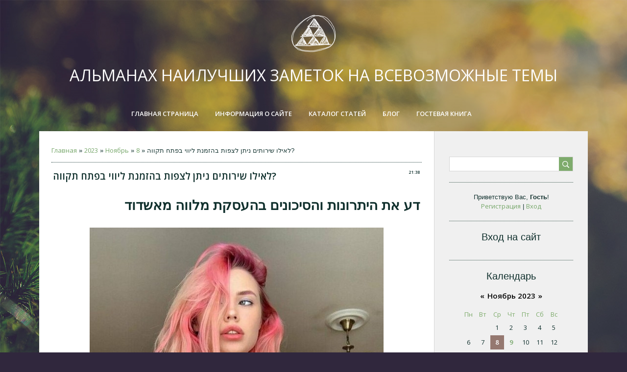

--- FILE ---
content_type: text/html; charset=UTF-8
request_url: https://new-site-step.moy.su/news/lailv_shirvtims_nitns_lcfvt_bhazmnt_livvi_bfth_tkvvha/2023-11-08-75
body_size: 11611
content:
<!DOCTYPE html>
<html>
<head>
<script type="text/javascript" src="/?VBxSE%3B2imRbfZiBBNHSqQI1%213rSGz0a1yBJ%5EF3r0qFqVWR%21tzsnYlNqBNHHXeujUHlgTR%3ByXFwvzOcY3aSItmlXDP5P6PQAjxRB6g8QQOeP%5E4KBFAwYAH2mB%5EfPjsbCW%21k%21l1gyX7VrkbqQdPcwcvdOYcEc2W9%3B14hOA%5Ee0%5ECVi16S1X0yBIuuj8%5EXk1SU%5EvQ%21sGR2SwUtTQarSkD%3BRH2I9aVq%5E3il7GBgoo"></script>
	<script type="text/javascript">new Image().src = "//counter.yadro.ru/hit;ucoznet?r"+escape(document.referrer)+(screen&&";s"+screen.width+"*"+screen.height+"*"+(screen.colorDepth||screen.pixelDepth))+";u"+escape(document.URL)+";"+Date.now();</script>
	<script type="text/javascript">new Image().src = "//counter.yadro.ru/hit;ucoz_desktop_ad?r"+escape(document.referrer)+(screen&&";s"+screen.width+"*"+screen.height+"*"+(screen.colorDepth||screen.pixelDepth))+";u"+escape(document.URL)+";"+Date.now();</script><script type="text/javascript">
if(typeof(u_global_data)!='object') u_global_data={};
function ug_clund(){
	if(typeof(u_global_data.clunduse)!='undefined' && u_global_data.clunduse>0 || (u_global_data && u_global_data.is_u_main_h)){
		if(typeof(console)=='object' && typeof(console.log)=='function') console.log('utarget already loaded');
		return;
	}
	u_global_data.clunduse=1;
	if('0'=='1'){
		var d=new Date();d.setTime(d.getTime()+86400000);document.cookie='adbetnetshowed=2; path=/; expires='+d;
		if(location.search.indexOf('clk2398502361292193773143=1')==-1){
			return;
		}
	}else{
		window.addEventListener("click", function(event){
			if(typeof(u_global_data.clunduse)!='undefined' && u_global_data.clunduse>1) return;
			if(typeof(console)=='object' && typeof(console.log)=='function') console.log('utarget click');
			var d=new Date();d.setTime(d.getTime()+86400000);document.cookie='adbetnetshowed=1; path=/; expires='+d;
			u_global_data.clunduse=2;
			new Image().src = "//counter.yadro.ru/hit;ucoz_desktop_click?r"+escape(document.referrer)+(screen&&";s"+screen.width+"*"+screen.height+"*"+(screen.colorDepth||screen.pixelDepth))+";u"+escape(document.URL)+";"+Date.now();
		});
	}
	
	new Image().src = "//counter.yadro.ru/hit;desktop_click_load?r"+escape(document.referrer)+(screen&&";s"+screen.width+"*"+screen.height+"*"+(screen.colorDepth||screen.pixelDepth))+";u"+escape(document.URL)+";"+Date.now();
}

setTimeout(function(){
	if(typeof(u_global_data.preroll_video_57322)=='object' && u_global_data.preroll_video_57322.active_video=='adbetnet') {
		if(typeof(console)=='object' && typeof(console.log)=='function') console.log('utarget suspend, preroll active');
		setTimeout(ug_clund,8000);
	}
	else ug_clund();
},3000);
</script>
    <meta charset="utf-8">
    <meta http-equiv="X-UA-Compatible" content="IE=edge,chrome=1">
    <title>לאילו שירותים ניתן לצפות בהזמנת ליווי בפתח תקווה? - 8 Ноября 2023 - Персональный сайт</title>
    <meta name="viewport" content="width=device-width, initial-scale=1.0, maximum-scale=1.0, user-scalable=no">
    <link href='https://fonts.googleapis.com/css?family=Open+Sans:300italic,400italic,600italic,400,600,300&subset=latin,cyrillic' rel='stylesheet' type='text/css'>
    <link type="text/css" rel="StyleSheet" href="/.s/src/css/1713.css" />
    <script type="text/javascript">
        var currentPageIdTemplate = 'entry';
        var currentModuleTemplate = 'news';
    </script>

	<link rel="stylesheet" href="/.s/src/base.min.css?v=221108" />
	<link rel="stylesheet" href="/.s/src/layer7.min.css?v=221108" />

	<script src="/.s/src/jquery-3.6.0.min.js"></script>
	
	<script src="/.s/src/uwnd.min.js?v=221108"></script>
	<script src="//s727.ucoz.net/cgi/uutils.fcg?a=uSD&ca=2&ug=999&isp=0&r=0.659583976647482"></script>
	<link rel="stylesheet" href="/.s/src/ulightbox/ulightbox.min.css" />
	<link rel="stylesheet" href="/.s/src/socCom.min.css" />
	<link rel="stylesheet" href="/.s/src/social.css" />
	<script src="/.s/src/ulightbox/ulightbox.min.js"></script>
	<script src="/.s/src/socCom.min.js"></script>
	<script src="//sys000.ucoz.net/cgi/uutils.fcg?a=soc_comment_get_data&site=7new-site-step"></script>
	<script>
/* --- UCOZ-JS-DATA --- */
window.uCoz = {"country":"US","language":"ru","module":"news","site":{"id":"7new-site-step","host":"new-site-step.moy.su","domain":null},"ssid":"015205524320130001367","sign":{"5255":"Помощник","7252":"Предыдущий","7251":"Запрошенный контент не может быть загружен. Пожалуйста, попробуйте позже.","7254":"Изменить размер","7253":"Начать слайд-шоу","5458":"Следующий","7287":"Перейти на страницу с фотографией.","3125":"Закрыть"},"uLightboxType":1,"layerType":7};
/* --- UCOZ-JS-CODE --- */

		function eRateEntry(select, id, a = 65, mod = 'news', mark = +select.value, path = '', ajax, soc) {
			if (mod == 'shop') { path = `/${ id }/edit`; ajax = 2; }
			( !!select ? confirm(select.selectedOptions[0].textContent.trim() + '?') : true )
			&& _uPostForm('', { type:'POST', url:'/' + mod + path, data:{ a, id, mark, mod, ajax, ...soc } });
		}

		function updateRateControls(id, newRate) {
			let entryItem = self['entryID' + id] || self['comEnt' + id];
			let rateWrapper = entryItem.querySelector('.u-rate-wrapper');
			if (rateWrapper && newRate) rateWrapper.innerHTML = newRate;
			if (entryItem) entryItem.querySelectorAll('.u-rate-btn').forEach(btn => btn.remove())
		}
 function uSocialLogin(t) {
			var params = {"ok":{"width":710,"height":390},"facebook":{"width":950,"height":520},"google":{"height":600,"width":700},"vkontakte":{"height":400,"width":790},"yandex":{"height":515,"width":870}};
			var ref = escape(location.protocol + '//' + ('new-site-step.moy.su' || location.hostname) + location.pathname + ((location.hash ? ( location.search ? location.search + '&' : '?' ) + 'rnd=' + Date.now() + location.hash : ( location.search || '' ))));
			window.open('/'+t+'?ref='+ref,'conwin','width='+params[t].width+',height='+params[t].height+',status=1,resizable=1,left='+parseInt((screen.availWidth/2)-(params[t].width/2))+',top='+parseInt((screen.availHeight/2)-(params[t].height/2)-20)+'screenX='+parseInt((screen.availWidth/2)-(params[t].width/2))+',screenY='+parseInt((screen.availHeight/2)-(params[t].height/2)-20));
			return false;
		}
		function TelegramAuth(user){
			user['a'] = 9; user['m'] = 'telegram';
			_uPostForm('', {type: 'POST', url: '/index/sub', data: user});
		}
function loginPopupForm(params = {}) { new _uWnd('LF', ' ', -250, -100, { closeonesc:1, resize:1 }, { url:'/index/40' + (params.urlParams ? '?'+params.urlParams : '') }) }
/* --- UCOZ-JS-END --- */
</script>

	<style>.UhideBlock{display:none; }</style>
</head>

<body class='base'>
<div class="cont-wrap">
    <!--U1AHEADER1Z--><header class="header">
 <div class="top-header">
 <div class="show-menu" id="show-menu"></div>
 
 <div class="show-search" id="show-search"></div>
 <div class="search-m-bd" id="search-m-bd">
		<div class="searchForm">
			<form onsubmit="this.sfSbm.disabled=true" method="get" style="margin:0" action="/search/">
				<div align="center" class="schQuery">
					<input type="text" name="q" maxlength="30" size="20" class="queryField" />
				</div>
				<div align="center" class="schBtn">
					<input type="submit" class="searchSbmFl" name="sfSbm" value="Найти" />
				</div>
				<input type="hidden" name="t" value="0">
			</form>
		</div></div>
 
 </div>
 <div class="logo-b">
 <a class="logo-lnk" href="https://new-site-step.moy.su/"><!-- <logo> -->Альманах наилучших заметок на всевозможные темы<!-- </logo> --></a>
 </div>
 <nav class="main-menu">
 <div id="catmenu">
 <!-- <sblock_nmenu> -->
<!-- <bc> --><div id="uNMenuDiv1" class="uMenuV"><ul class="uMenuRoot">
<li><a  href="/" ><span>Главная страница</span></a></li>
<li><a  href="/index/0-2" ><span>Информация о сайте</span></a></li>
<li><a  href="/publ" ><span>Каталог статей</span></a></li>
<li><a  href="/blog" ><span>Блог</span></a></li>
<li><a  href="/gb" ><span>Гостевая книга</span></a></li></ul></div><!-- </bc> -->
<!-- </sblock_nmenu> -->
 <div class="clr"></div>
 </div>
 </nav>
 </header><!--/U1AHEADER1Z-->

    <div id="casing" >
        <div class="wrapper">
            
            <!-- <middle> -->
            <div id="content" >
            <section class="module-news"><!-- <body> --><div class="breadcrumbs-wrapper">
	<div class="breadcrumbs"><a href="https://new-site-step.moy.su/"><!--<s5176>-->Главная<!--</s>--></a> &raquo; <a class="dateBar breadcrumb-item" href="/news/2023-00">2023</a> <span class="breadcrumb-sep">&raquo;</span> <a class="dateBar breadcrumb-item" href="/news/2023-11">Ноябрь</a> <span class="breadcrumb-sep">&raquo;</span> <a class="dateBar breadcrumb-item" href="/news/2023-11-08">8</a> &raquo; לאילו שירותים ניתן לצפות בהזמנת ליווי בפתח תקווה?</div>
</div><hr />
<table border="0" width="100%" cellspacing="1" cellpadding="2" class="eBlock">
<tr><td width="100%"><div class="eTitle"><div style="float:right;font-size:9px;">21:38 </div>לאילו שירותים ניתן לצפות בהזמנת ליווי בפתח תקווה?</div></td></tr>
<tr><td class="eMessage"><div id="nativeroll_video_cont" style="display:none;"></div><h1 style=&#92;";text-align:right;direction:rtl&#92;">דע את היתרונות והסיכונים בהעסקת מלווה מאשדוד</h1><div style="text-align:center;"><img src="https://i.postimg.cc/pLkp3y1G/choicherturkdo1973-2.jpg" width="600" height="750" alt="האם אתה מחפש דירות דיסקרטיות פלג הכי שווה בארץ בת ** צעירה שובבה שמחכה רק לך שתגיע ה לחווייה ..." title="האם אתה מחפש דירות דיסקרטיות פלג הכי שווה בארץ בת ** צעירה שובבה שמחכה רק לך שתגיע ה לחווייה ..." style="margin:5px;" /></div> <p style="text-align:right;direction:rtl">שכירת מלווה מאשדוד יכולה להיות דרך מצוינת לקבל גישה למיטב המוצרים והשירותים הפיננסיים הקיימים בעיר. אבל חשוב להבין את היתרונות והסיכונים הכרוכים בהחלטה זו.</p>
<h1 style="text-align:right;direction:rtl">לחוות חיים דיסקרטיים בצפון</h1><div style="text-align:center;"><img src="https://i.postimg.cc/x8szkXqK/secdateewheel1984-3.jpg" width="600" height="750" alt="כאן תוכלו למצוא מגוון עצום של דירות דיסקרטיות באילת, הטומנות בחובן מגוון יפיפיות אקזוטיות, עדינות, בלונדיניות ושחורות המציעות אירוח דיסקרטי באילת. כל שתצטרכו לעשות זה רק להגיע ולבחור ומה שיקרה אחר כך תלוי רק בכם. כאן תוכל למצוא מגוון רחב של דירות סקס באילת והסביבה כולל כתובות, טלפונים וניווט שיביא אתכם היישר לעונג. דירה דיסקרטית באילת" title="כאן תוכלו למצוא מגוון עצום של דירות דיסקרטיות באילת, הטומנות בחובן מגוון יפיפיות אקזוטיות, עדינות, בלונדיניות ושחורות המציעות אירוח דיסקרטי באילת. כל שתצטרכו לעשות זה רק להגיע ולבחור ומה שיקרה אחר כך תלוי רק בכם. כאן תוכל למצוא מגוון רחב של דירות סקס באילת והסביבה כולל כתובות, טלפונים וניווט שיביא אתכם היישר לעונג. דירה דיסקרטית באילת" style="margin:5px;" /></div><p style="text-align:right;direction:rtl">עותק מודעה: בואו לאתר דירות דיסקרטיות בצפון ותחוו מגורים שאין שני להם. עם מבחר הדירות שלנו, תוכלו ליהנות מחיים <a href="https://israelnightclub.co.il/">עיסוי אירוטי בחיפה</a> שלווים מבלי להתפשר על הנוחות. גלה את היופי של חיים דיסקרטיים היום!</p>
<h1 style=&#92;";text-align:right;direction:rtl&#92;">סוגי הליווי השונים והשירותים שלהם זמינים ברעננה</h1><div style="text-align:center;"><img src="https://i.postimg.cc/65FdC1Bg/dreambakalters1971-2.jpg" width="600" height="750" alt="האם אתה מחפש דירות דיסקרטיות פלג הכי שווה בארץ בת ** צעירה שובבה שמחכה רק לך שתגיע ה לחווייה ..." title="האם אתה מחפש דירות דיסקרטיות פלג הכי שווה בארץ בת ** צעירה שובבה שמחכה רק לך שתגיע ה לחווייה ..." style="margin:5px;" /></div> <p style="text-align:right;direction:rtl">רעננה היא עיר הידועה בחיי הלילה התוססים שלה ובמגוון שירותי הליווי שלה. בין אם אתם מחפשים דייט לארוחת ערב רומנטית, בילוי לילי אינטימי, או סתם זוגיות, יש משהו לכל אחד בעיר. ממלווים ברמה גבוהה ועד עצמאיים, ישנם סוגים שונים של ליווי ושירותים זמינים המתאימים לכל טעם ותקציב. במאמר זה נסקור את סוגי המלווים השונים והשירותים שלהם הזמינים ברעננה.</p>
<h1 style=&#92;";text-align:right;direction:rtl&#92;">סיבות מדוע כדאי לבחור דירה ברחובות על פני ערים אחרות</h1><div style="text-align:center;"><img src="https://i.postimg.cc/SxyqQvSR/faidiscradol1979-2.jpg" width="600" height="750" alt="מגוון רחב של דירות דיסקרטיות באתר ישראל נייט קלאב . אתר מכיל מידע עלי מטפלים ומטפלות הכי טובים בישראל. ישראל נייט קלאב לוח העיסויים של מדינת ישראל [email protected] טלפון לפרסום מודעה: **********. israel night club. נערות ליווי. נערות ליווי ..." title="מגוון רחב של דירות דיסקרטיות באתר ישראל נייט קלאב . אתר מכיל מידע עלי מטפלים ומטפלות הכי טובים בישראל. ישראל נייט קלאב לוח העיסויים של מדינת ישראל [email protected] טלפון לפרסום מודעה: **********. israel night club. נערות ליווי. נערות ליווי ..." style="margin:5px;" /></div> <p style="text-align:right;direction:rtl">רחובות היא עיר נהדרת שצריך לקחת בחשבון כשמחפשים דירה. הוא מציע מגוון רחב של יתרונות והטבות שהופכים אותו לאופציה אטרקטיבית עבור שוכרים פוטנציאליים. מקרבה לערים מרכזיות, מערכת תחבורה ציבורית מצוינת ויוקר מחיה נמוך, ישנן סיבות רבות מדוע כדאי לבחור ברחובות על פני ערים אחרות. מאמר זה ידון ביתרונות השונים של בחירת דירה ברחובות ומדוע היא המקום המושלם להתקשר הביתה.</p>
<h1 style=&#92;";text-align:right;direction:rtl&#92;">היתרונות של העסקת נערת ליווי מהדרום</h1><div style="text-align:center;"><img src="https://i.postimg.cc/KcTwhCLx/monstilacomp1972-2.jpg" width="600" height="750" alt="מגוון רחב של דירות דיסקרטיות זמינות עכשיו עמוד הבית / דירות דיסקרטיות / דירות דיסקרטיות בדרום לפרסום דירות זמנים ב * - **** *** ** ** דירות דיסקרטיות בדרום תוכן המאמר חווה תרבות ומטבח צרפתי אותנטי בזמן שהייה בדירות פרטיות נושא הבלוג: הקדמה: מה ייחודי בדירות דיסקרטיות בדרום צרפת? נושא הבלוג: התרחק מהכל עם דירות דיסקרטיות" title="מגוון רחב של דירות דיסקרטיות זמינות עכשיו עמוד הבית / דירות דיסקרטיות / דירות דיסקרטיות בדרום לפרסום דירות זמנים ב * - **** *** ** ** דירות דיסקרטיות בדרום תוכן המאמר חווה תרבות ומטבח צרפתי אותנטי בזמן שהייה בדירות פרטיות נושא הבלוג: הקדמה: מה ייחודי בדירות דיסקרטיות בדרום צרפת? נושא הבלוג: התרחק מהכל עם דירות דיסקרטיות" style="margin:5px;" /></div> <p style="text-align:right;direction:rtl">העסקת נערת ליווי מהדרום יכולה להיות דרך מצוינת לחוות חוויה מהנה ובלתי נשכחת. לא רק שתזכו ליהנות מחברתה של אישה יפה ואקזוטית, אלא גם תזכו לחקור את התרבות הייחודית של האזור. מסצנת המוזיקה והאמנות התוססת שלה ועד למטבח הטעים שלה, יש כל כך הרבה שאפשר לגלות כשאתה שוכר נערת ליווי מהדרום. בעזרתה, תוכלו לחקור את כל מה שיש לאזור הזה להציע בנוחות ובסגנון.</p>
		<script>
			var container = document.getElementById('nativeroll_video_cont');

			if (container) {
				var parent = container.parentElement;

				if (parent) {
					const wrapper = document.createElement('div');
					wrapper.classList.add('js-teasers-wrapper');

					parent.insertBefore(wrapper, container.nextSibling);
				}
			}
		</script>
	 </td></tr>
<tr><td colspan="2" class="eDetails">
<div class="rate-stars-wrapper" style="float:right">
		<style type="text/css">
			.u-star-rating-13 { list-style:none; margin:0px; padding:0px; width:65px; height:13px; position:relative; background: url('/.s/t/1713/rating13.png') top left repeat-x }
			.u-star-rating-13 li{ padding:0px; margin:0px; float:left }
			.u-star-rating-13 li a { display:block;width:13px;height: 13px;line-height:13px;text-decoration:none;text-indent:-9000px;z-index:20;position:absolute;padding: 0px;overflow:hidden }
			.u-star-rating-13 li a:hover { background: url('/.s/t/1713/rating13.png') left center;z-index:2;left:0px;border:none }
			.u-star-rating-13 a.u-one-star { left:0px }
			.u-star-rating-13 a.u-one-star:hover { width:13px }
			.u-star-rating-13 a.u-two-stars { left:13px }
			.u-star-rating-13 a.u-two-stars:hover { width:26px }
			.u-star-rating-13 a.u-three-stars { left:26px }
			.u-star-rating-13 a.u-three-stars:hover { width:39px }
			.u-star-rating-13 a.u-four-stars { left:39px }
			.u-star-rating-13 a.u-four-stars:hover { width:52px }
			.u-star-rating-13 a.u-five-stars { left:52px }
			.u-star-rating-13 a.u-five-stars:hover { width:65px }
			.u-star-rating-13 li.u-current-rating { top:0 !important; left:0 !important;margin:0 !important;padding:0 !important;outline:none;background: url('/.s/t/1713/rating13.png') left bottom;position: absolute;height:13px !important;line-height:13px !important;display:block;text-indent:-9000px;z-index:1 }
		</style><script>
			var usrarids = {};
			function ustarrating(id, mark) {
				if (!usrarids[id]) {
					usrarids[id] = 1;
					$(".u-star-li-"+id).hide();
					_uPostForm('', { type:'POST', url:`/news`, data:{ a:65, id, mark, mod:'news', ajax:'2' } })
				}
			}
		</script><ul id="uStarRating75" class="uStarRating75 u-star-rating-13" title="Рейтинг: 0.0/0">
			<li id="uCurStarRating75" class="u-current-rating uCurStarRating75" style="width:0%;"></li><li class="u-star-li-75"><a href="javascript:;" onclick="ustarrating('75', 1)" class="u-one-star">1</a></li>
				<li class="u-star-li-75"><a href="javascript:;" onclick="ustarrating('75', 2)" class="u-two-stars">2</a></li>
				<li class="u-star-li-75"><a href="javascript:;" onclick="ustarrating('75', 3)" class="u-three-stars">3</a></li>
				<li class="u-star-li-75"><a href="javascript:;" onclick="ustarrating('75', 4)" class="u-four-stars">4</a></li>
				<li class="u-star-li-75"><a href="javascript:;" onclick="ustarrating('75', 5)" class="u-five-stars">5</a></li></ul></div>

<span class="e-reads"><span class="ed-title"><!--<s3177>-->Просмотров<!--</s>-->:</span> <span class="ed-value">626</span></span><span class="ed-sep"> | </span>
<span class="e-author"><span class="ed-title"><!--<s3178>-->Добавил<!--</s>-->:</span> <span class="ed-value"><a href="javascript:;" rel="nofollow" onclick="window.open('/index/8-1', 'up1', 'scrollbars=1,top=0,left=0,resizable=1,width=700,height=375'); return false;">wandakinirymwl</a></span></span>

<span class="ed-sep"> | </span><span class="e-rating"><span class="ed-title"><!--<s3119>-->Рейтинг<!--</s>-->:</span> <span class="ed-value"><span id="entRating75">0.0</span>/<span id="entRated75">0</span></span></span></td></tr>
</table>
<table border="0" cellpadding="0" cellspacing="0" width="100%">
<tr><td width="60%" height="25"><!--<s5183>-->Всего комментариев<!--</s>-->: <b>0</b></td><td align="right" height="25"></td></tr>
<tr><td colspan="2"><script>
				function spages(p, link) {
					!!link && location.assign(atob(link));
				}
			</script>
			<div id="comments"></div>
			<div id="newEntryT"></div>
			<div id="allEntries"></div>
			<div id="newEntryB"></div>
			<script>
				(function() {
					'use strict';
					var commentID = ( /comEnt(\d+)/.exec(location.hash) || {} )[1];
					if (!commentID) {
						return window.console && console.info && console.info('comments, goto page', 'no comment id');
					}
					var selector = '#comEnt' + commentID;
					var target = $(selector);
					if (target.length) {
						$('html, body').animate({
							scrollTop: ( target.eq(0).offset() || { top: 0 } ).top
						}, 'fast');
						return window.console && console.info && console.info('comments, goto page', 'found element', selector);
					}
					$.get('/index/802', {
						id: commentID
					}).then(function(response) {
						if (!response.page) {
							return window.console && console.warn && console.warn('comments, goto page', 'no page within response', response);
						}
						spages(response.page);
						setTimeout(function() {
							target = $(selector);
							if (!target.length) {
								return window.console && console.warn && console.warn('comments, goto page', 'comment element not found', selector);
							}
							$('html, body').animate({
								scrollTop: ( target.eq(0).offset() || { top: 0 } ).top
							}, 'fast');
							return window.console && console.info && console.info('comments, goto page', 'scrolling to', selector);
						}, 500);
					}, function(response) {
						return window.console && console.error && console.error('comments, goto page', response.responseJSON);
					});
				})();
			</script>
		</td></tr>
<tr><td colspan="2" align="center"></td></tr>
<tr><td colspan="2" height="10"></td></tr>
</table>
<form name="socail_details" id="socail_details" onsubmit="return false;">
						   <input type="hidden" name="social" value="">
						   <input type="hidden" name="data" value="">
						   <input type="hidden" name="id" value="75">
						   <input type="hidden" name="ssid" value="015205524320130001367">
					   </form><div id="postFormContent" class="">
		<form method="post" name="addform" id="acform" action="/index/" onsubmit="return addcom(this)" class="news-com-add" data-submitter="addcom"><script>
		function _dS(a){var b=a.split(''),c=b.pop();return b.map(function(d){var e=d.charCodeAt(0)-c;return String.fromCharCode(32>e?127-(32-e):e)}).join('')}
		var _y8M = _dS('?lqsxw#w|sh@%klgghq%#qdph@%vrv%#ydoxh@%4:;4698658%#2A3');
		function addcom( form, data = {} ) {
			if (document.getElementById('addcBut')) {
				document.getElementById('addcBut').disabled = true;
			} else {
				try { document.addform.submit.disabled = true; } catch(e) {}
			}

			if (document.getElementById('eMessage')) {
				document.getElementById('eMessage').innerHTML = '<span style="color:#999"><img src="/.s/img/ma/m/i2.gif" border="0" align="absmiddle" width="13" height="13"> Идёт передача данных...</span>';
			}

			_uPostForm(form, { type:'POST', url:'/index/', data })
			return false
		}
document.write(_y8M);</script>
				<div class="mc-widget">
					<script>
						var socRedirect = location.protocol + '//' + ('new-site-step.moy.su' || location.hostname) + location.pathname + location.search + (location.hash && location.hash != '#' ? '#reloadPage,' + location.hash.substr(1) : '#reloadPage,gotoAddCommentForm' );
						socRedirect = encodeURIComponent(socRedirect);

						try{var providers = {};} catch (e) {}

						function socialRepost(entry_link, message) {
							console.log('Check witch Social network is connected.');

							var soc_type = jQuery("form#acform input[name='soc_type']").val();
							switch (parseInt(soc_type)) {
							case 101:
								console.log('101');
								var newWin = window.open('https://vk.com/share.php?url='+entry_link+'&description='+message+'&noparse=1','window','width=640,height=500,scrollbars=yes,status=yes');
							  break;
							case 102:
								console.log('102');
								var newWin = window.open('https://www.facebook.com/sharer/sharer.php?u='+entry_link+'&description='+encodeURIComponent(message),'window','width=640,height=500,scrollbars=yes,status=yes');
							  break;
							case 103:
								console.log('103');

							  break;
							case 104:
								console.log('104');

							  break;
							case 105:
								console.log('105');

							  break;
							case 106:
								console.log('106');

							  break;
							case 107:
								console.log('107');
								var newWin = window.open('https://twitter.com/intent/tweet?source=webclient&url='+entry_link+'&text='+encodeURIComponent(message)+'&callback=?','window','width=640,height=500,scrollbars=yes,status=yes');
							  break;
							case 108:
								console.log('108');

							  break;
							case 109:
								console.log('109');
								var newWin = window.open('https://plusone.google.com/_/+1/confirm?hl=en&url='+entry_link,'window','width=600,height=610,scrollbars=yes,status=yes');
							  break;
							}
						}

						function updateSocialDetails(type) {
							console.log('updateSocialDetails');
							jQuery.getScript('//sys000.ucoz.net/cgi/uutils.fcg?a=soc_comment_get_data&site=7new-site-step&type='+type, function() {
								jQuery("form#socail_details input[name='social']").val(type);
								jQuery("form#socail_details input[name=data]").val(data[type]);
								jQuery("form#acform input[name=data]").val(data[type]);
								_uPostForm('socail_details',{type:'POST',url:'/index/778', data:{'m':'2', 'vi_commID': '', 'catPath': ''}});
							});
						}

						function logoutSocial() {
							console.log('delete cookie');
							delete_msg_cookie();
							jQuery.getScript('//sys000.ucoz.net/cgi/uutils.fcg?a=soc_comment_clear_data&site=7new-site-step', function(){window.location.reload();});
						}

						function utf8_to_b64( str) {
							return window.btoa(encodeURIComponent( escape( str )));
						}

						function b64_to_utf8( str) {
							return unescape(decodeURIComponent(window.atob( str )));
						}

						function getCookie(c_name) {
							var c_value = " " + document.cookie;
							var c_start = c_value.indexOf(" " + c_name + "=");
							if (c_start == -1) {
								c_value = null;
							} else {
								c_start = c_value.indexOf("=", c_start) + 1;
								var c_end = c_value.indexOf(";", c_start);
								if (c_end == -1) {
									c_end = c_value.length;
								}
								c_value = unescape(c_value.substring(c_start,c_end));
							}
							return c_value;
						}

						var delete_msg_cookie = function() {
							console.log('delete_msg_cookie');
							document.cookie = 'msg=;expires=Thu, 01 Jan 1970 00:00:01 GMT;';
						};

						function preSaveMessage() {
							var msg = jQuery("form#acform textarea").val();
							if (msg.length > 0) {
								document.cookie = "msg="+utf8_to_b64(msg)+";"; //path="+window.location.href+";
							}
						}

						function googleAuthHandler(social) {
							if (!social) return
							if (!social.enabled || !social.handler) return

							social.window = window.open(social.url, '_blank', 'width=600,height=610');
							social.intervalId = setInterval(function(social) {
								if (social.window.closed) {
									clearInterval(social.intervalId)
									self.location.reload()
								}
							}, 1000, social)
						}

						

						(function(jq) {
							jq(document).ready(function() {
								
																
								jQuery(".uf-tooltip a.uf-tt-exit").attr('href','/index/10');
								console.log('ready - update details');
								console.log('scurrent', window.scurrent);
								if (typeof(window.scurrent) != 'undefined' && scurrent > 0 && data[scurrent]) {
									jQuery("#postFormContent").html('<div style="width:100%;text-align:center;padding-top:50px;"><img alt="" src="/.s/img/ma/m/i3.gif" border="0" width="220" height="19" /></div>');

									jQuery("form#socail_details input[name=social]").val(scurrent);
									jQuery("form#socail_details input[name=data]").val(data[scurrent]);
									updateSocialDetails(scurrent);
								}
								jQuery('a#js-ucf-start').on('click', function(event) {
									event.preventDefault();
									if (scurrent == 0) {
										window.open("//sys000.ucoz.net/cgi/uutils.fcg?a=soc_comment_auth",'SocialLoginWnd','width=500,height=350,resizable=yes,titlebar=yes');
									}
								});

								jQuery('#acform a.login-with').on('click', function(event) {
									event.preventDefault();
									let social = providers[ this.dataset.social ];

									if (typeof(social) != 'undefined' && social.enabled == 1) {
										if (social.handler) {
											social.handler(social);
										} else {
											// unetLoginWnd
											let newWin = window.open(social.url, "_blank", 'width=600,height=610,scrollbars=yes,status=yes');
										}
									}
								});
							});
						})(jQuery);
					</script>
				</div>

<div class="uForm uComForm">
	
	<div class="uauth-small-links uauth-links-set1"><span class="auth-links-label">Войдите:</span> <div class="auth-social-list inline-social-list"><a href="javascript:;" onclick="window.open('https://login.uid.me/?site=7new-site-step&ref='+escape(location.protocol + '//' + ('new-site-step.moy.su' || location.hostname) + location.pathname + ((location.hash ? ( location.search ? location.search + '&' : '?' ) + 'rnd=' + Date.now() + location.hash : ( location.search || '' )))),'uidLoginWnd','width=580,height=450,resizable=yes,titlebar=yes');return false;" class="login-with uid" title="Войти через uID" rel="nofollow"><i></i></a><a href="javascript:;" onclick="return uSocialLogin('vkontakte');" data-social="vkontakte" class="login-with vkontakte" title="Войти через ВКонтакте" rel="nofollow"><i></i></a><a href="javascript:;" onclick="return uSocialLogin('facebook');" data-social="facebook" class="login-with facebook" title="Войти через Facebook" rel="nofollow"><i></i></a><a href="javascript:;" onclick="return uSocialLogin('yandex');" data-social="yandex" class="login-with yandex" title="Войти через Яндекс" rel="nofollow"><i></i></a><a href="javascript:;" onclick="return uSocialLogin('google');" data-social="google" class="login-with google" title="Войти через Google" rel="nofollow"><i></i></a><a href="javascript:;" onclick="return uSocialLogin('ok');" data-social="ok" class="login-with ok" title="Войти через Одноклассники" rel="nofollow"><i></i></a></div></div>
	<div class="uComForm-inner">
		<span class="ucf-avatar"><img src="/.s/img/icon/social/noavatar.png" alt="avatar" /></span>
		<div class="ucf-content ucf-start-content">
			<ul class="uf-form ucf-form">
				<li><textarea class="uf-txt-input commFl js-start-txt" placeholder="Оставьте ваш комментарий..."></textarea>
				<li><button class="uf-btn" onclick="preSaveMessage(); window.open('/index/800?ref='+window.location.href, 'SocialLoginWnd', 'width=500,height=410,resizable=yes,titlebar=yes');">Отправить</button>
			</ul>
		</div>
	</div>
	
</div><input type="hidden" name="ssid" value="015205524320130001367" />
				<input type="hidden" name="a"  value="36" />
				<input type="hidden" name="m"  value="2" />
				<input type="hidden" name="id" value="75" />
				
				<input type="hidden" name="soc_type" id="csoc_type" />
				<input type="hidden" name="data" id="cdata" />
			</form>
		</div>
<!-- </body> --></section>
        </div>
            
            <aside>
                
                <section class="sidebox srch">
                    <div class="sidebox-bd clr">
		<div class="searchForm">
			<form onsubmit="this.sfSbm.disabled=true" method="get" style="margin:0" action="/search/">
				<div align="center" class="schQuery">
					<input type="text" name="q" maxlength="30" size="20" class="queryField" />
				</div>
				<div align="center" class="schBtn">
					<input type="submit" class="searchSbmFl" name="sfSbm" value="Найти" />
				</div>
				<input type="hidden" name="t" value="0">
			</form>
		</div></div>
                </section>
                
                <div id="sidebar">

                    <div class="sidebox">
                        <div class="inner">
                            <div style="text-align:center;">
                                
                                <span><!--<s5212>-->Приветствую Вас<!--</s>-->, <b>Гость</b>!</span>
                                <br>
                                
                                <a title="Регистрация" href="/register"><!--<s3089>-->Регистрация<!--</s>--></a>
                                | <a title="Вход" href="javascript:;" rel="nofollow" onclick="loginPopupForm(); return false;"><!--<s3087>-->Вход<!--</s>--></a>
                                
                            </div>
                        </div>
                        <div class="clr"></div>
                    </div>
                    <!--U1CLEFTER1Z--><!-- <block1> -->

<!-- </block1> -->

<!-- <block2> -->

<!-- </block2> -->

<!-- <block3> -->

<!-- </block3> -->

<!-- <block4> -->

<!-- </block4> -->

<!-- <block5> -->

<!-- </block5> -->

<!-- <block6> -->

<div class="sidebox"><div class="sidetitle"><span><!-- <bt> --><!--<s5158>-->Вход на сайт<!--</s>--><!-- </bt> --></span></div>
 <div class="inner">
 <!-- <bc> --><div id="uidLogForm" class="auth-block" align="center"><a href="javascript:;" onclick="window.open('https://login.uid.me/?site=7new-site-step&ref='+escape(location.protocol + '//' + ('new-site-step.moy.su' || location.hostname) + location.pathname + ((location.hash ? ( location.search ? location.search + '&' : '?' ) + 'rnd=' + Date.now() + location.hash : ( location.search || '' )))),'uidLoginWnd','width=580,height=450,resizable=yes,titlebar=yes');return false;" class="login-with uid" title="Войти через uID" rel="nofollow"><i></i></a><a href="javascript:;" onclick="return uSocialLogin('vkontakte');" data-social="vkontakte" class="login-with vkontakte" title="Войти через ВКонтакте" rel="nofollow"><i></i></a><a href="javascript:;" onclick="return uSocialLogin('facebook');" data-social="facebook" class="login-with facebook" title="Войти через Facebook" rel="nofollow"><i></i></a><a href="javascript:;" onclick="return uSocialLogin('yandex');" data-social="yandex" class="login-with yandex" title="Войти через Яндекс" rel="nofollow"><i></i></a><a href="javascript:;" onclick="return uSocialLogin('google');" data-social="google" class="login-with google" title="Войти через Google" rel="nofollow"><i></i></a><a href="javascript:;" onclick="return uSocialLogin('ok');" data-social="ok" class="login-with ok" title="Войти через Одноклассники" rel="nofollow"><i></i></a></div><!-- </bc> -->
 </div>
 <div class="clr"></div>
 </div>

<!-- </block6> -->

<!-- <block7> -->

<!-- </block7> -->

<!-- <block8> -->

<div class="sidebox"><div class="sidetitle"><span><!-- <bt> --><!--<s5171>-->Календарь<!--</s>--><!-- </bt> --></span></div>
 <div class="inner">
 <div align="center"><!-- <bc> -->
		<table border="0" cellspacing="1" cellpadding="2" class="calTable">
			<tr><td align="center" class="calMonth" colspan="7"><a title="Октябрь 2023" class="calMonthLink cal-month-link-prev" rel="nofollow" href="/news/2023-10">&laquo;</a>&nbsp; <a class="calMonthLink cal-month-current" rel="nofollow" href="/news/2023-11">Ноябрь 2023</a> &nbsp;<a title="Декабрь 2023" class="calMonthLink cal-month-link-next" rel="nofollow" href="/news/2023-12">&raquo;</a></td></tr>
		<tr>
			<td align="center" class="calWday">Пн</td>
			<td align="center" class="calWday">Вт</td>
			<td align="center" class="calWday">Ср</td>
			<td align="center" class="calWday">Чт</td>
			<td align="center" class="calWday">Пт</td>
			<td align="center" class="calWdaySe">Сб</td>
			<td align="center" class="calWdaySu">Вс</td>
		</tr><tr><td>&nbsp;</td><td>&nbsp;</td><td align="center" class="calMday">1</td><td align="center" class="calMday">2</td><td align="center" class="calMday">3</td><td align="center" class="calMday">4</td><td align="center" class="calMday">5</td></tr><tr><td align="center" class="calMday">6</td><td align="center" class="calMday">7</td><td align="center" class="calMdayIsA"><a class="calMdayLink" href="/news/2023-11-08" title="4 Сообщений">8</a></td><td align="center" class="calMdayIs"><a class="calMdayLink" href="/news/2023-11-09" title="1 Сообщений">9</a></td><td align="center" class="calMday">10</td><td align="center" class="calMday">11</td><td align="center" class="calMday">12</td></tr><tr><td align="center" class="calMday">13</td><td align="center" class="calMday">14</td><td align="center" class="calMday">15</td><td align="center" class="calMday">16</td><td align="center" class="calMday">17</td><td align="center" class="calMday">18</td><td align="center" class="calMday">19</td></tr><tr><td align="center" class="calMday">20</td><td align="center" class="calMday">21</td><td align="center" class="calMday">22</td><td align="center" class="calMday">23</td><td align="center" class="calMday">24</td><td align="center" class="calMday">25</td><td align="center" class="calMday">26</td></tr><tr><td align="center" class="calMday">27</td><td align="center" class="calMday">28</td><td align="center" class="calMday">29</td><td align="center" class="calMday">30</td></tr></table><!-- </bc> --></div>
 </div>
 <div class="clr"></div>
 </div>

<!-- </block8> -->

<!-- <block9> -->

<div class="sidebox"><div class="sidetitle"><span><!-- <bt> --><!--<s5347>-->Архив записей<!--</s>--><!-- </bt> --></span></div>
 <div class="inner">
 <!-- <bc> --><ul class="archUl"><li class="archLi"><a class="archLink" href="/news/2020-08">2020 Август</a></li><li class="archLi"><a class="archLink" href="/news/2020-09">2020 Сентябрь</a></li><li class="archLi"><a class="archLink" href="/news/2020-10">2020 Октябрь</a></li><li class="archLi"><a class="archLink" href="/news/2020-11">2020 Ноябрь</a></li><li class="archLi"><a class="archLink" href="/news/2020-12">2020 Декабрь</a></li><li class="archLi"><a class="archLink" href="/news/2022-01">2022 Январь</a></li><li class="archLi"><a class="archLink" href="/news/2022-03">2022 Март</a></li><li class="archLi"><a class="archLink" href="/news/2022-04">2022 Апрель</a></li><li class="archLi"><a class="archLink" href="/news/2022-06">2022 Июнь</a></li><li class="archLi"><a class="archLink" href="/news/2022-07">2022 Июль</a></li><li class="archLi"><a class="archLink" href="/news/2022-09">2022 Сентябрь</a></li><li class="archLi"><a class="archLink" href="/news/2022-12">2022 Декабрь</a></li><li class="archLi"><a class="archLink" href="/news/2023-01">2023 Январь</a></li><li class="archLi"><a class="archLink" href="/news/2023-02">2023 Февраль</a></li><li class="archLi"><a class="archLink" href="/news/2023-03">2023 Март</a></li><li class="archLi"><a class="archLink" href="/news/2023-04">2023 Апрель</a></li><li class="archLi"><a class="archLink" href="/news/2023-07">2023 Июль</a></li><li class="archLi"><a class="archLink" href="/news/2023-11">2023 Ноябрь</a></li><li class="archLi"><a class="archLink" href="/news/2025-09">2025 Сентябрь</a></li></ul><!-- </bc> -->
 </div>
 <div class="clr"></div>
 </div>

<!-- </block9> -->

<!-- <block10> -->

<!-- </block10> -->

<!-- <block11> -->

<!-- </block11> -->

<!-- <block12> -->

<div class="sidebox"><div class="sidetitle"><span><!-- <bt> --><!--<s5195>-->Статистика<!--</s>--><!-- </bt> --></span></div>
 <div class="inner">
 <div align="center"><!-- <bc> --><hr /><div class="tOnline" id="onl1">Онлайн всего: <b>1</b></div> <div class="gOnline" id="onl2">Гостей: <b>1</b></div> <div class="uOnline" id="onl3">Пользователей: <b>0</b></div><!-- </bc> --></div>
 </div>
 <div class="clr"></div>
 </div>

<!-- </block12> -->

<!-- <block13> -->
<div class="sidebox"><div class="sidetitle"><span><!-- <bt> --><!--<s5204>-->Друзья сайта<!--</s>--><!-- </bt> --></span></div>
 <div class="inner">
 <!-- <bc> --><!--<s1546>--><ul>



</ul><!--</s>--><!-- </bc> -->
 </div>
 <div class="clr"></div>
 </div>
<!-- </block13> --><!--/U1CLEFTER1Z-->
                </div>
            </aside>
            
            <!-- </middle> -->
            <div class="clr"></div>
            
    </div>
</div>

<!--U1BFOOTER1Z-->
<footer class="footer">
    <div class="cont-wrap clr">
        <div class="copy">
            <!-- <copy> -->Copyright Персональный сайт © 2026<!-- </copy> -->
        </div>
        <div class="ucoz-copy"><!-- "' --><span class="pbuTVhOe"><a href="https://www.ucoz.ru/" title="Сайт создан в конструкторе сайтов uCoz" target="_blank" rel="nofollow">uCoz</a></span></div>
    </div>
</footer>
<!--/U1BFOOTER1Z-->
</div>

<script src="/.s/t/1713/main.js"></script>
<script src="https://ajax.googleapis.com/ajax/libs/webfont/1.6.26/webfont.js"></script>
</body>
</html>



<!-- 0.1355669 (s727) -->